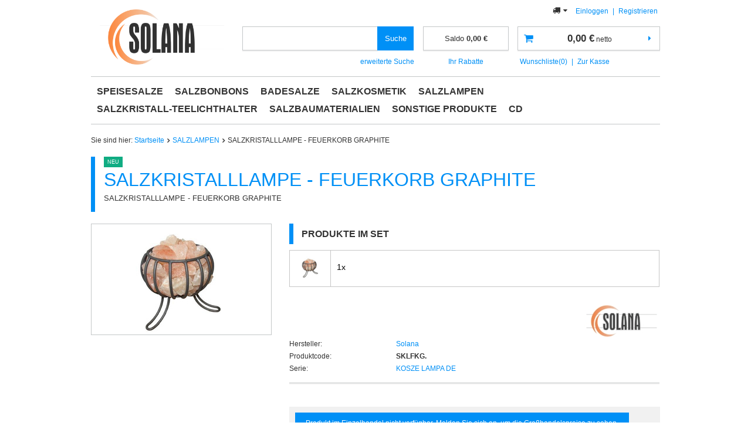

--- FILE ---
content_type: text/html; charset=utf-8
request_url: https://salzmarket.de/product-ger-1082-SALZKRISTALLLAMPE-FEUERKORB-GRAPHITE.html
body_size: 11191
content:
<!DOCTYPE html>
<html lang="eu" ><head><meta name='viewport' content='user-scalable=no, initial-scale = 1.0, maximum-scale = 1.0, width=device-width'/><meta http-equiv="Content-Type" content="text/html; charset=utf-8"><title>Himalaya-Salzlampen, Salz, Salzsteine, Lecksteine - Großhandel</title><meta name="keywords" content="Salzlampe, Salzleuchter, Himalaya-Salz, Salz Totes Meer, Himalaya-Salzsteine, Salzkrümel, Salzlager, Salz zum Bau einer Salzgrotte, Salzsauna, Salzgenerator, Salzleckstein, Himalaya-Lampe, Salztafel, Gradierwerk, Salzplatte, Salzziegel Salzmarket, Solana"><meta name="description" content="Salzlampen, Leuchter, Himalaya-Salz, Salz Totes Meer, Himalaya-Salzsteine, Salzkrümel, Großhandel, Salz zum Bau einer Salzgrotte, Salzsauna, Salzgenerator, Salzleckstein, Himalaya-Lampe, Salz ziegel, Gradierwerk Salzmarket"><link rel="icon" href="/gfx/ger/favicon.ico"><meta name="theme-color" content="#0090f6"><meta name="msapplication-navbutton-color" content="#0090f6"><meta name="apple-mobile-web-app-status-bar-style" content="#0090f6"><link rel="stylesheet" type="text/css" href="/gfx/ger/style.css.gzip?r=1570608851"><script type="text/javascript" src="/gfx/ger/shop.js.gzip?r=1570608851"></script><meta name="robots" content="index,follow"><meta name="rating" content="general"><meta name="Author" content="SALZMARKET.DE based on IdoSell - the best online selling solutions for your e-store (www.idosell.com/shop).">
<!-- Begin LoginOptions html -->

<style>
#client_new_social .service_item[data-name="service_Apple"]:before, 
#cookie_login_social_more .service_item[data-name="service_Apple"]:before,
.oscop_contact .oscop_login__service[data-service="Apple"]:before {
    display: block;
    height: 2.6rem;
    content: url('/gfx/standards/apple.svg?r=1743165583');
}
.oscop_contact .oscop_login__service[data-service="Apple"]:before {
    height: auto;
    transform: scale(0.8);
}
#client_new_social .service_item[data-name="service_Apple"]:has(img.service_icon):before,
#cookie_login_social_more .service_item[data-name="service_Apple"]:has(img.service_icon):before,
.oscop_contact .oscop_login__service[data-service="Apple"]:has(img.service_icon):before {
    display: none;
}
</style>

<!-- End LoginOptions html -->

<!-- Open Graph -->
<meta property="og:type" content="website"><meta property="og:url" content="https://salzmarket.de/product-ger-1082-SALZKRISTALLLAMPE-FEUERKORB-GRAPHITE.html
"><meta property="og:title" content="SALZKRISTALLLAMPE - FEUERKORB GRAPHITE"><meta property="og:description" content="SALZKRISTALLLAMPE - FEUERKORB GRAPHITE"><meta property="og:site_name" content="SALZMARKET.DE"><meta property="og:locale" content="de_DE"><meta property="og:image" content="https://salzmarket.de/hpeciai/60d5f55abb5dd55e083fa8cbc2771462/ger_pl_SALZKRISTALLLAMPE-FEUERKORB-GRAPHITE-1082_1.jpg"><meta property="og:image:width" content="250"><meta property="og:image:height" content="188"><link rel="manifest" href="https://salzmarket.de/data/include/pwa/2/manifest.json?t=3"><meta name="apple-mobile-web-app-capable" content="yes"><meta name="apple-mobile-web-app-status-bar-style" content="black"><meta name="apple-mobile-web-app-title" content="salzmarket.de"><link rel="apple-touch-icon" href="/data/include/pwa/2/icon-128.png"><link rel="apple-touch-startup-image" href="/data/include/pwa/2/logo-512.png" /><meta name="msapplication-TileImage" content="/data/include/pwa/2/icon-144.png"><meta name="msapplication-TileColor" content="#2F3BA2"><meta name="msapplication-starturl" content="/"><script type="application/javascript">var _adblock = true;</script><script async src="/data/include/advertising.js"></script><script type="application/javascript">var statusPWA = {
                online: {
                    txt: "Mit dem Internet verbunden",
                    bg: "#5fa341"
                },
                offline: {
                    txt: "Keine Internetverbindung verfügbar",
                    bg: "#eb5467"
                }
            }</script><script async type="application/javascript" src="/ajax/js/pwa_online_bar.js?v=1&r=6"></script>
<!-- End Open Graph -->

<link rel="canonical" href="https://salzmarket.de/product-ger-1082-SALZKRISTALLLAMPE-FEUERKORB-GRAPHITE.html" />
<link rel="alternate" hreflang="de-AT" href="https://salzmarket.de/product-ger-1082-SALZKRISTALLLAMPE-FEUERKORB-GRAPHITE.html" />
<link rel="alternate" hreflang="de-CH" href="https://salzmarket.de/product-ger-1082-SALZKRISTALLLAMPE-FEUERKORB-GRAPHITE.html" />

<!-- Begin additional html or js -->


<!--3|2|1-->
<style type="text/css">
 a.show_hurt_price {
height: 56px;line-height: 1.2em;
    padding: 3px 0;

}#search a.show_hurt_price_search:hover,#form_projector a.show_hurt_price_search:hover{color:#000;}
#search a.show_hurt_price_search,#form_projector a.show_hurt_price_search{height:auto;width:500px;background-color: #D4D4D4; background: #dfdfdf; /* Old browsers */ /* IE9 SVG, needs conditional override of 'filter' to 'none' */ background: url([data-uri]); background: -moz-linear-gradient(top, #dfdfdf 0%, #d4d4d4 51%, #c9c9c9 51%, #d4d4d4 75%); /* FF3.6+ */ background: -webkit-gradient(linear, left top, left bottom, color-stop(0%,#dfdfdf), color-stop(51%,#d4d4d4), color-stop(51%,#c9c9c9), color-stop(75%,#d4d4d4)); /* Chrome,Safari4+ */ background: -webkit-linear-gradient(top, #dfdfdf 0%,#d4d4d4 51%,#c9c9c9 51%,#d4d4d4 75%); /* Chrome10+,Safari5.1+ */ background: -o-linear-gradient(top, #dfdfdf 0%,#d4d4d4 51%,#c9c9c9 51%,#d4d4d4 75%); /* Opera 11.10+ */ background: -ms-linear-gradient(top, #dfdfdf 0%,#d4d4d4 51%,#c9c9c9 51%,#d4d4d4 75%); /* IE10+ */ background: linear-gradient(to bottom, #dfdfdf 0%,#d4d4d4 51%,#c9c9c9 51%,#d4d4d4 75%); /* W3C */ filter: progid:DXImageTransform.Microsoft.gradient( startColorstr='#dfdfdf', endColorstr='#d4d4d4',GradientType=0 ); /* IE6-8 */border: 1px solid #CCCCCC;     border-radius: 5px 5px 5px 5px;  text-shadow: 1px 1px 0 #EEEEEE;     box-shadow: 0 0 1px #FFFFFF inset;color:#303030;text-decoration:none;font-size:1.1em !important; padding:0.25em 0.5em; font-weight:normal;font-family:Arial;display:inline-block;cursor:pointer;overflow:visible;text-align:center; line-height:1.2;}
</style>

<!-- End additional html or js -->
                <script>
                if (window.ApplePaySession && window.ApplePaySession.canMakePayments()) {
                    var applePayAvailabilityExpires = new Date();
                    applePayAvailabilityExpires.setTime(applePayAvailabilityExpires.getTime() + 2592000000); //30 days
                    document.cookie = 'applePayAvailability=yes; expires=' + applePayAvailabilityExpires.toUTCString() + '; path=/;secure;'
                    var scriptAppleJs = document.createElement('script');
                    scriptAppleJs.src = "/ajax/js/apple.js?v=3";
                    if (document.readyState === "interactive" || document.readyState === "complete") {
                          document.body.append(scriptAppleJs);
                    } else {
                        document.addEventListener("DOMContentLoaded", () => {
                            document.body.append(scriptAppleJs);
                        });  
                    }
                } else {
                    document.cookie = 'applePayAvailability=no; path=/;secure;'
                }
                </script>
                <script>let paypalDate = new Date();
                    paypalDate.setTime(paypalDate.getTime() + 86400000);
                    document.cookie = 'payPalAvailability_EUR=-1; expires=' + paypalDate.getTime() + '; path=/; secure';
                </script><script type="text/javascript" src="/gfx/ger/projector_product_questions.js.gzip?r=1570608851"></script><script type="text/javascript" src="/gfx/ger/projector_opinions.js.gzip?r=1570608851"></script><script type="text/javascript" src="/gfx/ger/projector_video.js.gzip?r=1570608851"></script></head><body><div id="container" class="projector_page 
            
            container"><header class="clearfix "><script type="text/javascript" class="ajaxLoad">
            app_shop.vars.vat_registered = "true";
            app_shop.vars.currency_format = "###,##0.00";
            
                app_shop.vars.currency_before_value = false;
            
                app_shop.vars.currency_space = true;
            
            app_shop.vars.symbol = "€";
            app_shop.vars.id= "EUR";
            app_shop.vars.baseurl = "http://salzmarket.de/";
            app_shop.vars.sslurl= "https://salzmarket.de/";
            app_shop.vars.curr_url= "%2Fproduct-ger-1082-SALZKRISTALLLAMPE-FEUERKORB-GRAPHITE.html";
            

            var currency_decimal_separator = ',';
            var currency_grouping_separator = ' ';

            
                app_shop.vars.blacklist_extension = ["exe","com","swf","js","php"];
            
                app_shop.vars.blacklist_mime = ["application/javascript","application/octet-stream","message/http","text/javascript","application/x-deb","application/x-javascript","application/x-shockwave-flash","application/x-msdownload"];
            
                app_shop.urls.contact = "/contact-ger.html";
            </script><div id="viewType" style="display:none"></div><div id="menu_settings" class=" "><div class="menu_settings_bar "><div class="open_trigger"><span class="hidden-tablet flag_txt"><i class="icon-truck"></i></span><div class="menu_settings_wrapper visible-tablet"><div class="menu_settings_inline"><div class="menu_settings_header"></div><div class="menu_settings_content"><span class="menu_settings_flag flag flag_ger"></span><strong class="menu_settings_value"><span class="menu_settings_language">de</span><span> | </span><span class="menu_settings_currency">€</span></strong></div></div><div class="menu_settings_inline"><div class="menu_settings_header"></div><div class="menu_settings_content"><strong class="menu_settings_value">Deutschland</strong></div></div></div><i class="icon-caret-down hidden-tablet"></i></div><form action="https://salzmarket.de/settings.php" method="post"><ul class="bg_alter"><li><div class="form-group"><label for="menu_settings_country">Lieferland</label><div class="select-after"><select class="form-control" name="country" id="menu_settings_country"><option value="1143020016">Austria</option><option selected value="1143020143">Deutschland</option><option value="1143020192">SCHWEIZ</option></select></div></div></li><li class="buttons"><button class="btn-small" type="submit">
                                        Änderungen übernehmen
                                    </button></li></ul></form><div id="menu_additional"><a href="https://salzmarket.de/login.php" title="">Einloggen
                                </a>
                                |
                                <a href="https://salzmarket.de/signin-wholesale.php?register" title="">Registrieren
                                </a></div><div id="mobile_additional"><a href="https://salzmarket.de/login.php" title="">Ihr Konto
                        </a>
                        |
                        <a rel="nofollow" href="https://salzmarket.de/basketchange.php?mode=2" title="">Wunschliste(0)
                        </a>
                         | 
                    </div></div></div><div id="logo" data-align="a#css" class="col-lg-4 col-md-3 col-sm-3 col-xs-12  align_row" data-bg="/data/gfx/mask/ger/top_2_big.jpg"><a href="http://http://salzmarket.de" target="_self"><img src="/data/gfx/mask/ger/logo_2_big.png" alt="" width="1448" height="640"></a></div><form action="https://salzmarket.de/search.php" method="get" id="menu_search" class="col-md-4 col-xs-12"><label class="visible-tablet"><i class="icon-search"></i></label><div><div class="form-group"><input id="menu_search_text" type="text" name="text" class="catcomplete" placeholder=""></div><button type="submit" class="btn">
		                Suche
		            </button><a href="https://salzmarket.de/searching.php" title=""><span class="hidden-tablet">erweiterte Suche</span><i class="icon-remove visible-tablet"></i></a></div></form><div id="menu_basket_wrapper" class="col-lg-4 col-md-5 col-sm-5 empty_bsket"><div id="menu_balance"><div>
                    Saldo 
                    <span></span></div><a href="https://salzmarket.de/client-rebate.php">
                    Ihr Rabatte
                </a></div><div id="menu_basket" class="menu_basket"><a href="https://salzmarket.de/basketedit.php?mode=1"><strong><b>0,00 €</b><span> netto</span></strong></a><div id="menu_basket_details" style="display: none;"><div id="menu_basket_extrainfo"><div class="menu_basket_extrainfo_sub"><div class="menu_basket_prices"><div class="menu_basket_prices_sub"><table class="menu_basket_prices_wrapper"><tbody><tr><td class="menu_basket_prices_label">Nettosumme:</td><td class="menu_basket_prices_value"><span class="menu_basket_prices_netto">0,00 €</span></td></tr><tr><td class="menu_basket_prices_label">Bruttosumme:</td><td class="menu_basket_prices_value">0,00 €</td></tr></tbody></table></div></div></div></div></div><div><a class="wishes_link link" href="https://salzmarket.de/basketedit.php?mode=2" rel="nofollow" title=""><span class="hidden-phone">Wunschliste(0)</span></a><span class="hidden-tablet"> | </span><a class="basket_link link" href="https://salzmarket.de/basketedit.php?mode=1" rel="nofollow" title="Ihr Warenkorb enthält noch keine Produkte.">
                        Zur Kasse
                    </a></div></div></div><script>
                $('#menu_balance > div span').html(format_price(0,{mask: app_shop.vars.currency_format,currency: app_shop.vars.symbol,currency_space: app_shop.vars.currency_space,currency_before_price: app_shop.vars.currency_before_value}));
            </script><nav id="menu_categories" class=" "><button type="button" class="navbar-toggler"><i class="icon-reorder"></i></button><div class="navbar-collapse" id="menu_navbar"><ul class="navbar-nav"><li class="nav-item"><a  href="/ger_m_SPEISESALZE-155.html" target="_self" title="SPEISESALZE" class="nav-link" >SPEISESALZE</a></li><li class="nav-item"><a  href="/ger_m_SALZBONBONS-228.html" target="_self" title="SALZBONBONS" class="nav-link" >SALZBONBONS</a></li><li class="nav-item"><a  href="/ger_m_BADESALZE-227.html" target="_self" title="BADESALZE" class="nav-link" >BADESALZE</a></li><li class="nav-item"><a  href="/ger_m_SALZKOSMETIK-229.html" target="_self" title="SALZKOSMETIK" class="nav-link" >SALZKOSMETIK</a></li><li class="nav-item"><a  href="/ger_m_SALZLAMPEN-230.html" target="_self" title="SALZLAMPEN" class="nav-link active" >SALZLAMPEN</a></li><li class="nav-item"><a  href="/ger_m_SALZKRISTALL-TEELICHTHALTER-231.html" target="_self" title="SALZKRISTALL-TEELICHTHALTER" class="nav-link" >SALZKRISTALL-TEELICHTHALTER</a></li><li class="nav-item"><a  href="/ger_m_SALZBAUMATERIALIEN-232.html" target="_self" title="SALZBAUMATERIALIEN" class="nav-link" >SALZBAUMATERIALIEN</a></li><li class="nav-item"><a  href="/ger_m_SONSTIGE-PRODUKTE-233.html" target="_self" title="SONSTIGE PRODUKTE" class="nav-link" >SONSTIGE PRODUKTE</a></li><li class="nav-item"><a  href="/ger_m_CD-529.html" target="_self" title="CD " class="nav-link" >CD </a></li></ul></div></nav><div class="breadcrumbs col-md-12"><div class="back_button"><button id="back_button"><i class="icon-angle-left"></i> Zurück </button></div><div class="list_wrapper"><ol><li><span>Sie sind hier: </span></li><li class="bc-main"><span><a href="/">Startseite</a></span></li><li class="category bc-active bc-item-1"><a class="category" href="/ger_m_SALZLAMPEN-230.html">SALZLAMPEN</a></li><li class="bc-active bc-product-name"><span>SALZKRISTALLLAMPE - FEUERKORB GRAPHITE</span></li></ol></div></div></header><div id="layout" class="row clearfix"><aside class="col-md-3"><div class="setMobileGrid" data-item="#menu_navbar"></div><div class="setMobileGrid" data-item="#menu_blog"></div><div class="login_menu_block visible-tablet" id="login_menu_block"><a class="sign_in_link" href="/login.php" title=""><i class="icon-user"></i><span>Einloggen</span></a><a class="registration_link" href="/client-new.php?register" title=""><i class="icon-lock"></i><span>Registrieren</span></a><a class="order_status_link" href="/order-open.php" title=""><i class="icon-globe"></i><span>Bestellstatus prüfen</span></a></div><div class="setMobileGrid" data-item="#menu_contact"></div><div class="setMobileGrid" data-item="#menu_settings"></div></aside><div id="content" class="col-md-12"><div id="menu_compare_product" style="display:none"><div class="big_label">Hinzu vergleichen</div><div class="compare_product_sub align_row" data-align="img#css"></div><div class="compare_buttons" style="display:none"><a class="btn-small" id="comparers_remove_btn" href="https://salzmarket.de/settings.php?comparers=remove&amp;product=###" title="">
            Produkte entfernen
        </a><a class="btn-small" href="https://salzmarket.de/product-compare.php" title="" target="_blank">
                Produkte vergleichen
            </a></div></div><script>
          app_shop.run(function(){ menu_compare_cache(); }, 'all');
      </script><script>
            var sizes_version_unit = "St.";
            var trust_level = '0';
        </script><form id="projector_form" action="/basketchange.php" method="post" data-product_id="1082" class="
                 row
                "><input id="projector_mode_hidden" type="hidden" name="mode" value="1"><div class="projector_navigation"><div class="label_icons"><span class="newproducts">
                            Neu
                        </span></div><h1>SALZKRISTALLLAMPE - FEUERKORB GRAPHITE</h1><div class="projector_description description"><ul><li>SALZKRISTALLLAMPE - FEUERKORB GRAPHITE</li></ul></div></div><div class="photos col-md-4 col-xs-12 "><ul class="bxslider"><li><a class="projector_medium_image" data-imagelightbox="f" href="/hpeciai/60d5f55abb5dd55e083fa8cbc2771462/ger_pl_SALZKRISTALLLAMPE-FEUERKORB-GRAPHITE-1082_1.jpg"><img class="photo" alt="SALZKRISTALLLAMPE - FEUERKORB GRAPHITE" src="/hpeciai/5182b1ef0cde60ba97ea3118a14e15dc/ger_pm_SALZKRISTALLLAMPE-FEUERKORB-GRAPHITE-1082_1.jpg"></a></li></ul></div><div class="product_info col-md-8 col-xs-12 "><a class="firmlogo" href="/firm-ger-1142347122-Solana.html"><img src="/data/lang/ger/producers/gfx/projector/1142347122_1.jpg" alt="Solana" title="Solana"></a><div class="product_info_top"><div class="producer"><span>Hersteller: </span><a class="brand" title="Klicken Sie hier, um alle Produkte dieses Herstellers anzuzeigen" href="/firm-ger-1142347122-Solana.html">Solana</a></div><div class="code"><span>Produktcode: </span><strong content="mpn:SKLFKG.">SKLFKG.</strong></div><div class="series"><span>Serie: </span><a title="Klicken Sie hier, um alle Produkte dieser Serie anzuzeigen" href="/ser-ger-22-KOSZE-LAMPA-DE.html">KOSZE LAMPA DE</a></div></div><div id="projector_prices_wrapper"><div class="product_section" id="projector_shipping_info"><label>
                            Versandbereit:
                        </label><div><a class="shipping_info" href="#shipping_info" title="Prüfen Sie Kosten und Zeiten des Versands">
                                Prüfen Sie Kosten und Zeiten des Versands
                            </a></div></div></div><div id="size_table_wrapper"><a class="btn show_hurt_price_search" href="/login.php">
                                Produkt im Einzelhandel nicht verfügbar. Melden Sie sich an, um die Großhandelspreise zu sehen.
                            </a></div></div><div class="clearBoth"></div></form><div id="projector_rebatenumber_tip_copy" style="display:none;"><img class="projector_rebatenumber_tip" src="/gfx/ger/help_tip.png?r=1570608851" alt="tip"></div><div id="alert_cover" class="projector_alert_55916" style="display:none" onclick="Alertek.hide_alert();"></div><div id="projector_bundle_product"><h2 class="big_label product_bundle">  
                            Produkte im Set
                        </h2><div class="product_bundle"><ul class="product_bundle"><li class="product_bundle" title="Einzelpreis: 0.00€" rel="#projector_image_bundled1"><a class="product_bundle_icon" href="/product-ger-1081-.html" ><img src="/hpeciai/0bdad4666e1087ffe75f6a6f92b6285e/ger_ps_-1081_1.jpg" alt=""></a><div><a class="product-name" href="/product-ger-1081-.html" >1x </a><div class="bundled_options_select"><input type="hidden" class="bundled_product" name="bundled_product[500]" value="1081"><input type="hidden" value="onesize" name="bundled_size[500]"></div></div></li></ul><div class="clearBoth"></div></div></div><script class="ajaxLoad">
     var bundle_title =   "Einzelpreis";

    
</script><div class="n58676"><div id="tabs_58676"></div></div><div class="clearBoth" style="height: 0px;"></div><script class="ajaxLoad">$(function(){initHovers('tabs_58676',optionsHovers('0',''),'true');})
        </script><div id="n67367" class="clearfix"><div id="n67367_returns" class="n67367_returns"><h3 data-mobile-class="big_label">Einfache Rückgabe der Ware. </h3><div class="n67367_returns_txt">
                            In Ruhe zu Hause kaufen und ausprobieren. Innerhalb von
                            <b>14</b>
                            Tagen können Sie die Ware zurückgeben, ohne einen Grund anzugeben. 
                        </div><a class="n67367_more" href="#see_more" title="Details anzeigen" data-less="Details verstecken ">
                            Details anzeigen
                        </a><div class="n67367_returns_moretext"><div class="n67367_texts n67367_text1"><strong><b>14</b> Tage, um vom Vertrag zurückzutreten</strong><div>
                                    Ihre Zufriedenheit mit den Einkäufen ist am wichtigsten. Die bei uns bestellten Produkte können Sie innerhalb von
                                    <b>14</b><b>Tagen zurückgeben, ohne den Grund zu nennen</b></div></div><div class="n67367_texts n67367_text2"><strong><span>Stressfrei </span> und ohne Risiko </strong><div>Wir sorgen um Ihre Bequemlichkeit, so dass Sie in unserem Geschäft die Rückgabe zu günstigen Konditionen vornehmen können.</div></div><div class="n67367_texts n67367_text3 n67367_text3_client"><strong><span>einfacher Rückgabegenerator</span></strong><div>Alle Rückgaben verlaufen in unserem Geschäft durch den <b>einfachen Rückgabegenerator</b>, wodurch es möglich ist, an uns ein Rückpaket zu schicken.   </div></div><div class="clear"></div></div></div></div><div class="component_projector_askforproduct" id="component_projector_askforproduct_not"><a id="askforproduct" href="#askforproduct_close"></a><form action="/settings.php" class="projector_askforproduct" method="post" novalidate="novalidate"><div class="n61389_label"><span class="n61389_label big_label">
                        Frage zum Produkt stellen
                    </span></div><div class="n61389_main"><div class="n61389_sub"><h3 class="n61389_desc">
                            Wenn die obige Produktbeschreibung unzureichend ist, können Sie uns eine Frage zu diesem Produkt schicken. Wir werden versuchen, Ihre Frage so schnell wie möglich zu beantworten.
                        </h3><input type="hidden" name="question_product_id" value="1082"><input type="hidden" name="question_action" value="add"><div class="row"><div class="form-group clearfix"><label for="askforproduct_email" class="control-label col-md-3 col-xs-12">
                                    E-mail:
                                </label><div class="has-feedback has-required col-md-6 col-xs-12"><input id="askforproduct_email" type="email" class="form-control validate" name="question_email" value="" required="required"><span class="form-control-feedback"></span></div></div><div class="form-group clearfix"><label for="askforproduct_question" class="control-label col-md-3 col-xs-12">
                                    Frage: 
                                </label><div class="has-feedback has-required col-md-6 col-xs-12"><textarea id="askforproduct_question" rows="6" cols="52" class="form-control validate" name="product_question" minlength="3" required="required"></textarea><span class="form-control-feedback"></span></div></div></div><p class="form-privacy-info">Deine Daten werden gemäß<a href="/ger-privacy-and-cookie-notice.html">der Datenschutzerklärung</a>bearbeitet.</p><div class="n61389_submit"><div class=""><button id="submit_question_form" type="submit" class="btn">
                                    Senden

                                </button><div class="button_legend"><i class="icon-need"></i> Felder mit einem Stern gekennzeichneten Felder sind Pflicht
                                </div></div></div></div></div></form></div><div id="avabilityDialog" class="avabilityDialog" style="display:none;"><div class="avabilityDialog_sub"><a href="#" id="avabilityDialog_close" class="avabilityDialog_close"><img src="/gfx/ger/zamknij.gif?r=1570608851" alt="Zamknij" class="avabilityDialog_close"></a><h2>Hinterlassen Sie uns Ihre Kontaktdaten und wir werden Sie benachrichtigen, sobald dieses Produkt wieder verfügbar ist</h2><div class="avabilityDialog_pr_info"><img alt="SALZKRISTALLLAMPE - FEUERKORB GRAPHITE" class="avabilityDialog" src="/hpeciai/0bdad4666e1087ffe75f6a6f92b6285e/ger_ps_SALZKRISTALLLAMPE-FEUERKORB-GRAPHITE-1082_1.jpg"><ul class="avabilityDialog_pr_info"><li id="avability_product_name"><strong>SALZKRISTALLLAMPE - FEUERKORB GRAPHITE</strong></li><li id="avability_product_code"><span>Produktcode: </span><strong>SKLFKG.</strong></li><li id="avability_product_size"><span>Wählen Sie eine Größe für den Benachrichtigung: </span></li></ul></div><form action="/basketchange.php"><input id="avability_product_hidden" type="hidden" name="product" value="1082"><input id="avability_size_hidden" type="hidden" name="size" value="onesize"><input id="avability_mode_hidden" type="hidden" name="mode" value="2"><div class="avabilityDialog_text1"></div><input type="hidden" name="avability_track" value="only_one"><div class="avabilityDialog_text2">
                        Bitte geben Sie Ihre E-Mail-Adresse ein, an die wir Ihnen<b>eine einmalige Benachrichtigung</b> senden werden, sobald das Produkt wieder verfügbar ist.
                    </div><div class="avabilityDialog_email"><label>Ihre E-Mail-Adresse:</label><input type="text" name="email" id="avabilityDialog_email" value=""><span class="validation_icons"><img src="/gfx/ger/correct.png?r=1570608851" alt="correct" class="correct_icon" style="display:none;"><img src="/gfx/ger/incorrect.png?r=1570608851" alt="incorrect" class="incorrect_icon" style="display:none;"></span></div><div class="avabilityDialog_tel" id="avabilityDialog_tel"><label><input type="checkbox"><span>Ich möchte zusätzlich per SMS benachrichtigt werden </span></label><div class="avabilityDialog_tel2" id="avabilityDialog_phone2"><label class="avabilityDialog_tel">Ihre Telefonnummer: </label><input type="text" name="phone" id="avabilityDialog_phone"><span class="validation_icons"><img src="/gfx/ger/correct.png?r=1570608851" alt="correct" class="correct_icon" style="display:none;"><img src="/gfx/ger/incorrect.png?r=1570608851" alt="incorrect" class="incorrect_icon" style="display:none;"></span></div></div><div class="avabilityDialog_text3">
                        Diese Daten werden verwendet, um Newsletter oder sonstige Werbungen zu senden. Sie stimmen zu, eine einmalige Information über die Verfügbarkeit dieses Produktes zu erhalten. 
                    </div><div id="avabilityDialog_buttons1" class="avabilityDialog_buttons1"><button type="submit" id="avabilityDialog_submit" class="btn avabilityDialog_submit">
                            Ich möchte eine Benachrichtigung über die Verfügbarkeit erhalten
                        </button></div></form></div></div><script class="ajaxLoad">
            projector_notice_init();
        </script><div class="main_hotspot mrg-b clearfix" id="products_associated_zone1" data-ajaxload="true" data-pagetype="projector"></div><div class="main_hotspot mrg-b clearfix" id="products_associated_zone2" data-ajaxload="true" data-pagetype="projector"></div><div class="component_projector_opinions" id="component_projector_opinions_no"><div class="n68503_label"><span class="n68503_label">Meinungen unserer Kunden</span></div><div class="n68503_main1"><div class="n68503_sub col-md-12 col-xs-12" data-wraptype="tableLayout" data-column="1:1|2:2|3:3|4:3"></div><div id="n54150_hidden" class="hidden_55773"><div class="n56197_login"><span class="n56197_login">Um das Produkt bewerten oder eine Rezension hinzufügen zu können, müssen Sie <a class="loginPopUpShow" href="/login.php">eingeloggt</a> sein.</span></div></div></div></div></div></div></div><footer class="bg_alter"><div class="clearfix"></div><div id="footer_links" class="row clearfix container"><ul id="menu_orders" class="footer_links col-md-4 col-sm-6 col-xs-12"><li><a id="menu_orders_header" class=" footer_links_label" href="https://salzmarket.de/login.php" title="">
                        Meine Bestellung
                    </a><ul class="footer_links_sub"><li id="order_status" class="menu_orders_item"><i class="icon-battery"></i><a href="https://salzmarket.de/order-open.php">
                                Überprüfen Sie den Auftragsstatus
                            </a></li><li id="order_status2" class="menu_orders_item"><i class="icon-truck"></i><a href="https://salzmarket.de/order-open.php">
                                Track-Paket
                            </a></li><li id="order_rma" class="menu_orders_item"><i class="icon-sad-face"></i><a href="https://salzmarket.de/rma-add.php">
								Ich möchte die Ware reklamieren
							</a></li><li id="order_returns" class="menu_orders_item"><i class="icon-refresh-dollar"></i><a href="https://salzmarket.de/client-orders.php?display=returns">
								Ich möchte die Ware zurückgeben
							</a></li><li id="order_exchange" class="menu_orders_item"><i class="icon-return-box"></i><a href="/client-orders.php?display=returns&amp;exchange=true">
								Ich möchte die Ware umtauschen
							</a></li></ul></li></ul><ul id="menu_account" class="footer_links col-md-4 col-sm-6 col-xs-12"><li><a id="menu_account_header" class=" footer_links_label" href="https://salzmarket.de/login.php" title="">
                        Mein Konto
                    </a><ul class="footer_links_sub"><li id="account_register" class="menu_orders_item"><i class="icon-register-card"></i><a href="https://salzmarket.de/client-new.php">
										Registrieren
									</a></li><li id="account_orders" class="menu_orders_item"><i class="icon-menu-lines"></i><a href="https://salzmarket.de/client-orders.php">
                                Meine Bestellungen
                            </a></li><li id="account_basket" class="menu_orders_item"><i class="icon-basket"></i><a href="https://salzmarket.de/basketedit.php">
                                Warenkorb
                            </a></li><li id="account_observed" class="menu_orders_item"><i class="icon-star-empty"></i><a href="https://salzmarket.de/basketedit.php?mode=2">
                                Wunschliste
                            </a></li><li id="account_history" class="menu_orders_item"><i class="icon-clock"></i><a href="https://salzmarket.de/client-orders.php">
                                Transaktionsverlauf
                            </a></li><li id="account_rebates" class="menu_orders_item"><i class="icon-scissors-cut"></i><a href="https://salzmarket.de/client-rebate.php">
                                Ihre Rabatte
                            </a></li><li id="account_newsletter" class="menu_orders_item"><i class="icon-envelope-empty"></i><a href="https://salzmarket.de/newsletter.php">
                                Newsletter
                            </a></li></ul></li></ul><ul class="footer_links col-md-4 col-sm-6 col-xs-12" id="links_footer_1"><li><span  title="Anweisungen" class="footer_links_label" ><span>Anweisungen</span></span><ul class="footer_links_sub"><li><a href="/contact.php" target="_self" title="Kontakt" ><span>Kontakt</span></a></li><li><a href="/Regulamin-cterms-pol-1.html" target="_self" title=" Allgem. Bedingungen" ><span> Allgem. Bedingungen</span></a></li><li><a href="/ger_m_Anweisungen_Impressum-174.html" target="_self" title="Impressum" ><span>Impressum</span></a></li><li><a href="/search.php?promo=y" target="_self" title="Sonderangebote" ><span>Sonderangebote</span></a></li></ul></li></ul><ul class="footer_links col-md-4 col-sm-6 col-xs-12" id="links_footer_2"><li><span  title="Hilfe und andere" class="footer_links_label" ><span>Hilfe und andere</span></span><ul class="footer_links_sub"><li><a href="/sitemap.php" target="_self" title="Sitemap" ><span>Sitemap</span></a></li><li><a href="/searching.php" target="_self" title="Suche" ><span>Suche</span></a></li><li><a href="/order-open.php" target="_self" title="Zahlung und Versand" ><span>Zahlung und Versand</span></a></li><li><a href="/search.php?newproducts=y" target="_self" title="NEU bei Uns" ><span>NEU bei Uns</span></a></li></ul></li></ul><ul class="footer_links col-md-4 col-sm-6 col-xs-12" id="links_footer_3"><li><a href="http://salzmarket.de/AGB-clinks-pol-26.html" target="_self" title="AGB" class="footer_links_label" ><span>AGB</span></a></li></ul><ul class="footer_links col-md-4 col-sm-6 col-xs-12" id="links_footer_4"><li><a href="https://solana.iai-shop.com/data/include/cms//Katalog_2022PURE.pdf?v=1654073123336" target="_blank" title="KATALOG SALZPRODUKTE 2022" class="footer_links_label" ><span>KATALOG SALZPRODUKTE 2022</span></a></li></ul></div><div class="clearfix"></div><div id="menu_contact" class="row clearfix container-full-width"><ul class="container"><li class="contact_type_header"><a href="https://salzmarket.de/contact-ger.html" title="">
                Kontakt
            </a></li><li class="contact_type_phone"><a href="tel:01735970361">0173 - 5970361</a></li><li class="contact_type_mail"><a href="mailto:info@solana-salzgrotten.de">info@solana-salzgrotten.de</a></li><li class="contact_type_adress"><span class="shopshortname">SALZMARKET.DE<span></span></span><span class="adress_street">Martin-Luther-Strasse 3<span></span></span><span class="adress_zipcode">97688<span class="n55931_city"> Bad Kissingen</span></span></li></ul></div><div class="n60972_main clearfix container container-full-width"><div class="n60972_main_s"><a class="n53399_iailogo" target="_blank" href="https://www.idosell.com/en/?utm_source=clientShopSite&amp;utm_medium=Label&amp;utm_campaign=PoweredByBadgeLink" title="e-store application system IdoSell"><img class="n53399_iailogo" src="/ajax/poweredby_IdoSell_Shop_black.svg?v=1" alt="e-store application system IdoSell"></a></div><div class="footer_additions" id="n58182_footer_additions"><span class="footer_comments"></span></div></div><script>
            var instalment_currency = '€';
            
                    var koszyk_raty = parseFloat(0.00);
                
                    var basket_count = 0;
                </script><script type="application/ld+json">
      {
      "@context": "http://schema.org",
      "@type": "WebSite",
      
      "url": "https://salzmarket.de/",
      "potentialAction": {
      "@type": "SearchAction",
      "target": "https://salzmarket.de/search.php?text={search_term_string}",
      "query-input": "required name=search_term_string"
      }
      }
    </script><script type="application/ld+json">
        {
        "@context": "http://schema.org",
        "@type": "Organization",
        "url": "https://salzmarket.de/",
        "logo": "https://salzmarket.de/data/gfx/mask/ger/logo_2_big.png"
        }
      </script><script type="application/ld+json">
        {
        "@context": "http://schema.org",
        "@type": "BreadcrumbList",
        "itemListElement": [
        {
        "@type": "ListItem",
        "position": 1,
        "item": {
        "@id": "https://salzmarket.de/ger_m_SALZLAMPEN-230.html",
        "name": "SALZLAMPEN"
        }
        }
      ]
      }
    </script><script type="application/ld+json">
      {
      "@context": "http://schema.org",
      "@type": "Product",
      
      "description": "SALZKRISTALLLAMPE - FEUERKORB GRAPHITE",
      "name": "SALZKRISTALLLAMPE - FEUERKORB GRAPHITE",
      "productID": "mpn:SKLFKG.",
      "brand": "Solana",
      "image": "https://salzmarket.de/hpeciai/60d5f55abb5dd55e083fa8cbc2771462/ger_pl_SALZKRISTALLLAMPE-FEUERKORB-GRAPHITE-1082_1.jpg"
      
      
      ,
        "offers": [
            
            {
            "@type": "Offer",
            "availability": "http://schema.org/InStock",
            "price": "0.00",
            "priceCurrency": "EUR",
            "eligibleQuantity": {
            "value": "1",
            "unitCode": "St.",
            "@type": [
            "QuantitativeValue"
            ]
            },
            "url": "https://salzmarket.de/product-ger-1082-SALZKRISTALLLAMPE-FEUERKORB-GRAPHITE.html?selected_size=onesize"
            }
            
        ]
        }
        
      </script><script>
              loadWS.init({
                'request':"%2Fproduct-ger-1082-SALZKRISTALLLAMPE-FEUERKORB-GRAPHITE.html",
                'additional':'/projector.php'
              })
         </script></footer><script>
                  app_shop.runApp();
            </script><script>
            window.Core = {};
            window.Core.basketChanged = function(newContent) {};</script><script>var inpostPayProperties={"isBinded":null}</script><style>.grecaptcha-badge{position:static!important;transform:translateX(186px);transition:transform 0.3s!important;}.grecaptcha-badge:hover{transform:translateX(0);}</style><script>async function prepareRecaptcha(){var captchableElems=[];captchableElems.push(...document.getElementsByName("mailing_email"));captchableElems.push(...document.getElementsByName("question_email"));captchableElems.push(...document.getElementsByName("opinion"));captchableElems.push(...document.getElementsByName("opinionId"));captchableElems.push(...document.getElementsByName("availability_email"));captchableElems.push(...document.getElementsByName("from"));if(!captchableElems.length)return;window.iaiRecaptchaToken=window.iaiRecaptchaToken||await getRecaptchaToken("contact");captchableElems.forEach((el)=>{if(el.dataset.recaptchaApplied)return;el.dataset.recaptchaApplied=true;const recaptchaTokenElement=document.createElement("input");recaptchaTokenElement.name="iai-recaptcha-token";recaptchaTokenElement.value=window.iaiRecaptchaToken;recaptchaTokenElement.type="hidden";if(el.name==="opinionId"){el.after(recaptchaTokenElement);return;}
el.closest("form")?.append(recaptchaTokenElement);});}
document.addEventListener("focus",(e)=>{const{target}=e;if(!target.closest)return;if(!target.closest("input[name=mailing_email],input[name=question_email],textarea[name=opinion],input[name=availability_email],input[name=from]"))return;prepareRecaptcha();},true);let recaptchaApplied=false;document.querySelectorAll(".rate_opinion").forEach((el)=>{el.addEventListener("mouseover",()=>{if(!recaptchaApplied){prepareRecaptcha();recaptchaApplied=true;}});});function getRecaptchaToken(event){if(window.iaiRecaptchaToken)return window.iaiRecaptchaToken;if(window.iaiRecaptchaTokenPromise)return window.iaiRecaptchaTokenPromise;const captchaScript=document.createElement('script');captchaScript.src="https://www.google.com/recaptcha/api.js?render=explicit";document.head.appendChild(captchaScript);window.iaiRecaptchaTokenPromise=new Promise((resolve,reject)=>{captchaScript.onload=function(){grecaptcha.ready(async()=>{if(!document.getElementById("googleRecaptchaBadge")){const googleRecaptchaBadge=document.createElement("div");googleRecaptchaBadge.id="googleRecaptchaBadge";googleRecaptchaBadge.setAttribute("style","position: relative; overflow: hidden; float: right; padding: 5px 0px 5px 5px; z-index: 2; margin-top: -75px; clear: both;");document.body.appendChild(googleRecaptchaBadge);}
let clientId=grecaptcha.render('googleRecaptchaBadge',{'sitekey':'6LfY2KIUAAAAAHkCraLngqQvNxpJ31dsVuFsapft','badge':'bottomright','size':'invisible'});const response=await grecaptcha.execute(clientId,{action:event});window.iaiRecaptchaToken=response;setInterval(function(){resetCaptcha(clientId,event)},2*61*1000);resolve(response);})}});return window.iaiRecaptchaTokenPromise;}
function resetCaptcha(clientId,event){grecaptcha.ready(function(){grecaptcha.execute(clientId,{action:event}).then(function(token){window.iaiRecaptchaToken=token;let tokenDivs=document.getElementsByName("iai-recaptcha-token");tokenDivs.forEach((el)=>{el.value=token;});});});}</script><img src="https://client1832.idosell.com/checkup.php?c=4475725c5eb0c4e20baa6497f41180a1" style="display:none" alt="pixel"></body></html>


--- FILE ---
content_type: text/html; charset=utf-8
request_url: https://salzmarket.de/ajax/projector.php?product=undefined&size=undefined&bundled_product%5B500%5D=1081&bundled_size%5B500%5D=onesize&get=sizeprices,size,sizes,sizeavailability,sizedelivery,bundleprice
body_size: 578
content:
{"sizeprices":{"value":"0.00","price_formatted":"0,00\u00a0\u20ac","price_net":"0.00","price_net_formatted":"0,00\u00a0\u20ac","vat":"19","worth":"0","worth_net":"0","worth_formatted":"0,00\u00a0\u20ac","worth_net_formatted":"0,00\u00a0\u20ac","basket_enable":"n","special_offer":"false","rebate_code_active":"n","priceformula_error":"false"},"size":[],"sizes":{"id":0,"name":"Domy\u015blna nazwa","cleardescription":"Domy\u015bln\u0105 nazw\u0119, opis jak i inne parametry dodawanego produktu zmienisz udaj\u0105c si\u0119 na stron\u0119 TOWARY \\ Ustawienia nowo dodawanego produktu.","description":"<ul><li>Domy\u015bln\u0105 nazw\u0119, opis jak i inne parametry dodawanego produktu zmienisz udaj\u0105c si\u0119 na stron\u0119 TOWARY \\ Ustawienia nowo dodawanego produktu.<\/li><\/ul>","icon":"\/data\/gfx\/icons\/defaulticon_2.pl","taxes":{"vat":"23.0"},"code":"","moreprices":"y","new":"0","link":"\/product-ger-0-Domyslna-nazwa.html","product_type":"product_item","unit":"St.","unit_single":"St.","unit_plural":"St.","unit_fraction":"St.","unit_precision":"0","unit_sellby":1,"items":{"00000-uniw":{"type":"uniw","priority":0,"name":"uniw","description":"","amount":0,"phone_price":"true","prices":{"price_retail":0,"price_minimal":0,"price_automatic_calculation":0,"price_retail_dynamic":0,"price_srp":0,"price_crossed_retail":0,"price_crossed_wholesale":0,"omnibus_price_retail":null,"omnibus_price_retail_new_price":null,"omnibus_price_wholesale":null,"omnibus_price_wholesale_new_price":null,"price":0,"price_net":0}}},"amount":0},"sizeavailability":[],"sizedelivery":[],"bundleprice":{"price_gross":"0.00","price_net":"0.00","amount_diff_gross":"0.00","amount_diff_net":"0.00","percent_diff":"100.00","maxprice_gross":"0.00","maxprice_net":"0.00","price_gross_formatted":"0,00\u00a0\u20ac","price_net_formatted":"0,00\u00a0\u20ac","amount_diff_gross_formatted":"0,00\u00a0\u20ac","amount_diff_net_formatted":"0,00\u00a0\u20ac","percent_diff_formatted":"100,00\u00a0\u20ac","maxprice_gross_formatted":"0,00\u00a0\u20ac","maxprice_net_formatted":"0,00\u00a0\u20ac"}}